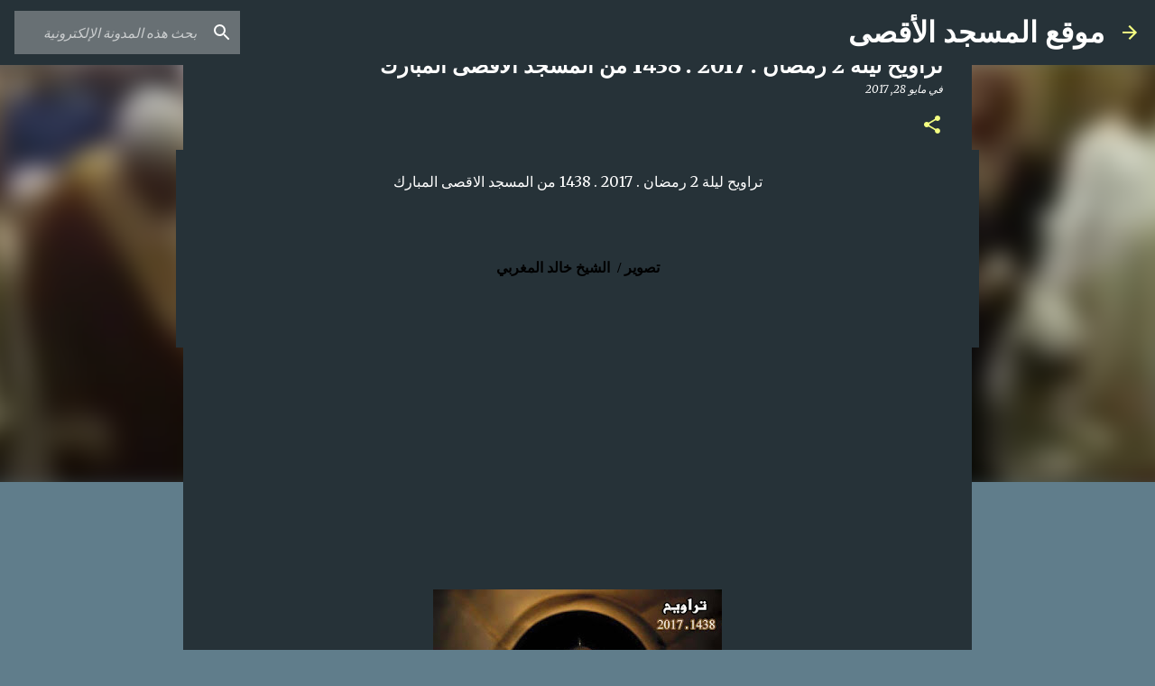

--- FILE ---
content_type: text/html; charset=utf-8
request_url: https://www.google.com/recaptcha/api2/aframe
body_size: 265
content:
<!DOCTYPE HTML><html><head><meta http-equiv="content-type" content="text/html; charset=UTF-8"></head><body><script nonce="LnfDyPN77vbxuiiDXMd0pw">/** Anti-fraud and anti-abuse applications only. See google.com/recaptcha */ try{var clients={'sodar':'https://pagead2.googlesyndication.com/pagead/sodar?'};window.addEventListener("message",function(a){try{if(a.source===window.parent){var b=JSON.parse(a.data);var c=clients[b['id']];if(c){var d=document.createElement('img');d.src=c+b['params']+'&rc='+(localStorage.getItem("rc::a")?sessionStorage.getItem("rc::b"):"");window.document.body.appendChild(d);sessionStorage.setItem("rc::e",parseInt(sessionStorage.getItem("rc::e")||0)+1);localStorage.setItem("rc::h",'1768731203767');}}}catch(b){}});window.parent.postMessage("_grecaptcha_ready", "*");}catch(b){}</script></body></html>